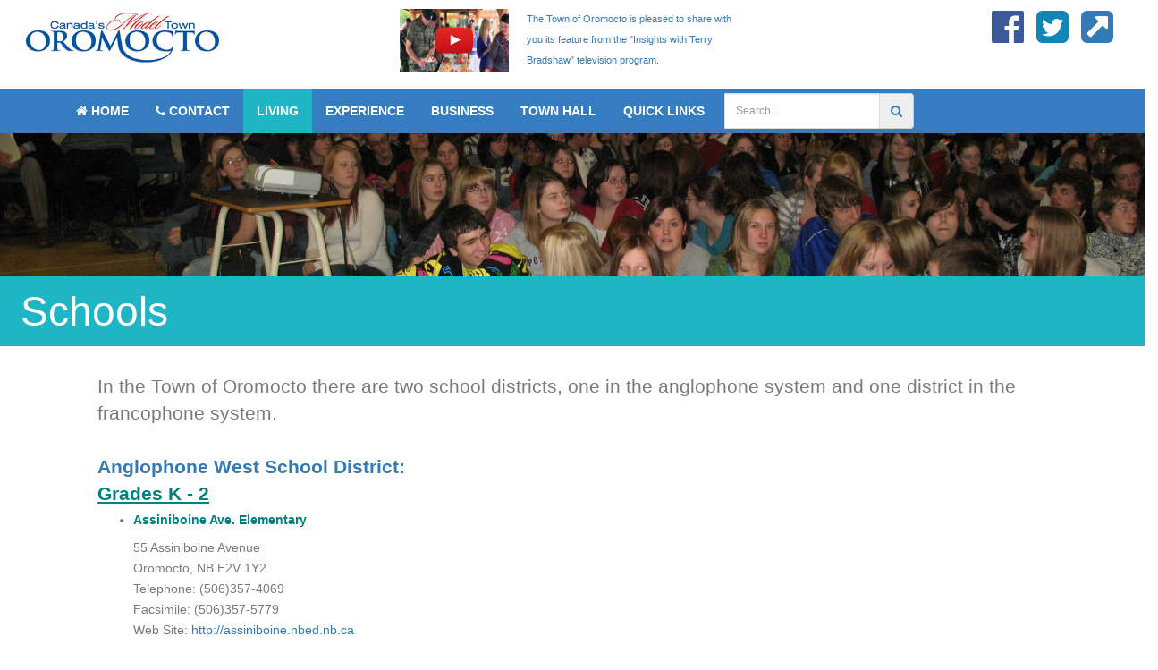

--- FILE ---
content_type: text/html; charset=UTF-8
request_url: https://www.oromocto.ca/schools
body_size: 10347
content:
<!DOCTYPE html>

<html>

<head>
    <meta charset="utf-8">
    <meta http-equiv="X-UA-Compatible" content="IE=edge">
    <meta name="viewport" content="width=device-width, initial-scale=1.0">
    <title>Oromocto</title>
    <meta name="description" content="HTML5 & CSS3">
    <meta name="keywords" content="HTML5, CSS3, Theme,bootstrap3,clean design">

    <!--bootstrap3 css-->
    <link href="/assets/bootstrap/css/bootstrap.min.css" rel="stylesheet">
    <!--ion icon fonts css-->
    <link href="/assets/icons/css/ionicons.css" rel="stylesheet">
    <!--custom css-->
    <link href="/assets/css/style.css" rel="stylesheet" type="text/css">
    <!--google  font family-->
    <link href='http://fonts.googleapis.com/css?family=Open+Sans:300italic,400italic,400,300,600,700,800'
          rel='stylesheet' type='text/css'>
    <link href='http://fonts.googleapis.com/css?family=Playfair+Display:400italic' rel='stylesheet' type='text/css'>
    <!--flex slider css-->
    <link href="/assets/css/flexslider.css" rel="stylesheet">
    <!--animated  css-->
    <link href="/assets/css/animate.css" rel="stylesheet">

    <link rel="stylesheet" href="https://maxcdn.bootstrapcdn.com/font-awesome/4.4.0/css/font-awesome.min.css">
    <link rel="stylesheet" href="/public-assets/css/yamm.css">
    <link rel="stylesheet" href="/public-assets/css/custom.css">

    <link href="/vendor/vcms5/public-assets/css/magnific-popup.css" rel="stylesheet" type="text/css">

    <!-- HTML5 Shim and Respond.js IE8 support of HTML5 elements and media queries -->
    <!--[if lt IE 9]>
    <script src="https://oss.maxcdn.com/libs/html5shiv/3.7.0/html5shiv.js"></script>
    <script src="https://oss.maxcdn.com/libs/respond.js/1.4.2/respond.min.js"></script>
    <![endif]-->

    <link rel="stylesheet" href="/vendor/vcms5/css/vcms.css">
<link rel="stylesheet" href="/vendor/vcms5/css/datepicker.css">
<link rel="stylesheet" href="/vendor/vcms5/fullcal/fullcalendar.min.css">
<link rel="stylesheet" href="/vendor/vcms5/css/pnotify.custom.min.css">
<link rel="stylesheet" href="/vendor/vcms5/css/custom.css">

    <style>
        #page-title h1 {
            color: white;
            margin-bottom: 0;
            padding-left: 0.5em;
        }

        #page-title {
            padding-top: 1em;

                            background: #1eb5c4;
            
            padding-bottom : 1em;
        }
    </style>

</head>

<body>

<div class="row white-bg top-bar">
    <div class="col-md-4 vcenter text-left">
        <a href="/"><img src="/public-assets/oromocto-logo.png" alt="logo" class="menu-logo"></a>
    </div>
    <div class="col-md-4">
        <p class="video-text"><a href="#!" onclick="showVideo()"><img src="/public-assets/img/youtube.png"
                                                                                            class='text-left'
                                                                                            style="max-height: 70px; padding-right: 20px; float: left;"
                                                                                            alt="video">
                The Town of Oromocto is pleased to share with you its feature from the
                "Insights with Terry Bradshaw" television program.

            </a>
        </p>
    </div>
    <div class="col-md-4 vcenter">
        <a target="_blank" href="https://www.facebook.com/TownofOromocto"><i class="fa fa-facebook-official fa-3x si si-fb"></i></a>
        <a target="_blank" href="https://twitter.com/TownofOromocto"><i class="fa fa-twitter-square fa-3x si si-twitter"></i></a>
        <a target="_blank" title="Employee Intranet" href="https://intranet.oromocto.ca/user/login"><i
                    class="fa fa-external-link-square si fa-3x"></i></a>

    </div>
</div>
<header class='header-main sticky-nav'>
    <!-- Static navbar -->

    <div class="navbar yamm navbar-default navbar-static-top sticky-nav sticky">
        <div class="container">
            <div class="navbar-header">
                <button type="button" data-toggle="collapse" data-target=".navbar-collapse" class="navbar-toggle">
                    <span class="icon-bar"></span>
                    <span class="icon-bar"></span>
                    <span class="icon-bar"></span>
                    <a href="#"></a>
                </button>
            </div>


            <div class="navbar-collapse collapse">

                <ul class="nav navbar-nav navbar-left">
                    <li><a class="white" href="/"><i class="fa fa-home"></i> HOME</a></li>
                    <li><a class="white" href="/contact-us"><i class="fa fa-phone"></i> CONTACT</a></li>

                                                    <li class="dropdown living" style="background: #1eb5c4"><a href="#" data-toggle="dropdown" class="dropdown-toggle white">LIVING</a>
                                                    <ul role="menu" class="dropdown-menu living-menu" style="min-width: 300px;">
                                <li>
                                    <div class="yamm-content">
                                        <div class="row">
                                            <div class="col-md-6">
                                                <ul class="list-unstyled">
                                                                                                            <li>
                                                                                                                            <li><a href="/welcome-home ">Welcome Home</a></li>
                                                                                                                    </li>
                                                                                                            <li>
                                                                                                                            <li><a href=" /animal-services">Animal Control</a></li>
                                                                                                                    </li>
                                                                                                            <li>
                                                                                                                            <li><a href="/attractions">Attractions</a></li>
                                                                                                                    </li>
                                                                                                            <li>
                                                                                                                            <li><a href="/town-beautification-and-insect-control">Biting Insect Control Program</a></li>
                                                                                                                    </li>
                                                                                                            <li>
                                                                                                                            <li><a href="/building-amp-renovating">Building and Renovating</a></li>
                                                                                                                    </li>
                                                                                                            <li>
                                                                                                                                                                                            <li><a href="/customer-service">Customer Service</a></li>
                                                                                                                    </li>
                                                                                                            <li>
                                                                                                                            <li><a href="/departments">Departments</a></li>
                                                                                                                    </li>
                                                                                                            <li>
                                                                                                                            <li><a href="/dial-2-1-1">Dial 2-1-1 Non-Emergency Services</a></li>
                                                                                                                    </li>
                                                                                                            <li>
                                                                                                                                                                                            <li><a href="/doctor-nurse-practitioner-healthcare-recruitment-for-primary-care-providers">Doctor, Nurse Practitioner Healthcare Recruitment for Primary Care Providers</a></li>
                                                                                                                    </li>
                                                                                                            <li>
                                                                                                                            <li><a href="/emergency-services ">Emergency Services</a></li>
                                                                                                                    </li>
                                                                                                            <li>
                                                                                                                            <li><a href="/how-do-i">Frequently Asked Questions</a></li>
                                                                                                                    </li>
                                                                                                            <li>
                                                                                                                                                                                            <li><a href="/fay-tidd-public-library">Fay Tidd Public Library</a></li>
                                                                                                                    </li>
                                                                                                            <li>
                                                                                                                            <li><a href="/recycling-and-garbage">Garbage & Recycling</a></li>
                                                                                                                    </li>
                                                                                                            <li>
                                                                                                                            <li><a href="/getting-to-know-your-community"> Getting To Know Your Community</a></li>
                                                                                                                    </li>
                                                                                                            <li>
                                                                                                                            <li><a href="/oromocto-public-hospital">Oromocto Public Hospital</a></li>
                                                                                                                    </li>
                                                                                                            <li>
                                                                                                                            <li><a href="/pesticide-application-notification-registry-for-nb">Pesticide Application Registry</a></li>
                                                                                                                    </li>
                                                                                                            <li>
                                                                                                                            <li><a href="http://www.oromoctopioneergardens.ca/">Pioneer Gardens Cemetery</a></li>
                                                                                                                    </li>
                                                                                                            <li>
                                                                                                                            <li><a href="/places-of-worship ">Places of Worship</a></li>
                                                                                                                    </li>
                                                                                                            <li>
                                                                                                                            <li><a href="/property-taxation ">Property Taxation</a></li>
                                                                                                                    </li>
                                                                                                            <li>
                                                                                                                            <li><a href="/redemption-centres">Redemption Centres</a></li>
                                                                                                                    </li>
                                                                                                            <li>
                                                                                                                            <li><a href=" /residential-building-lots">Residential Building Lots</a></li>
                                                                                                                    </li>
                                                                                                            <li>
                                                                                                                            <li><a href="/schools">Schools</a></li>
                                                                                                                    </li>
                                                                                                            <li>
                                                                                                                            <li><a href="/utility-bills">Water & Sewer Bills</a></li>
                                                                                                                    </li>
                                                                                                            <li>
                                                                                                                                                                                            <li><a href="/volunteer-opportunities">Volunteer Opportunities</a></li>
                                                                                                                    </li>
                                                                                                            <li>
                                                                                                                            <li><a href="Utility Bills"></a></li>
                                                                                                                    </li>
                                                                                                    </ul>
                                            </div>
                                            <div class="col-md-6">
                                                <img src="/public-assets/img/expander/familymarina.jpg" style="float: right; max-width: 200px;">
                                            </div>
                                        </div>
                                    </div>
                                </li>
                            </ul>

                            <!-- Experience list -->
                                                    <li class="dropdown experience"><a href="#" data-toggle="dropdown"
                                                                                           class="dropdown-toggle white">EXPERIENCE</a>
                        
                            <ul role="menu" class="dropdown-menu experience-menu" style="min-width: 300px;">
                                <li>
                                    <div class="yamm-content">
                                        <div class="row">
                                            <div class="col-md-6">
                                                <ul class="list-unstyled">
                                                                                                            <li>
                                                                                                                            <li><a href=" /top-12-reasons-to-live-in-oromocto">Top 12 Reasons to Live in Oromocto</a></li>
                                                                                                                    </li>
                                                                                                            <li>
                                                                                                                            <li><a href="/accommodations">Accommodations</a></li>
                                                                                                                    </li>
                                                                                                            <li>
                                                                                                                            <li><a href="/arts-amp-culture ">Arts & Culture</a></li>
                                                                                                                    </li>
                                                                                                            <li>
                                                                                                                            <li><a href="/attractions">Attractions</a></li>
                                                                                                                    </li>
                                                                                                            <li>
                                                                                                                            <li><a href="/explore-our-routes">Explore our Routes</a></li>
                                                                                                                    </li>
                                                                                                            <li>
                                                                                                                            <li><a href="/facility-rentals">Facility Rentals</a></li>
                                                                                                                    </li>
                                                                                                            <li>
                                                                                                                            <li><a href="/fitness-and-health">Fitness & Health</a></li>
                                                                                                                    </li>
                                                                                                            <li>
                                                                                                                            <li><a href="/welcome-to-the-gateway-wetlands-project">Gateway Wetlands</a></li>
                                                                                                                    </li>
                                                                                                            <li>
                                                                                                                            <li><a href=" /historic-riverfront">Historic Riverfront</a></li>
                                                                                                                    </li>
                                                                                                            <li>
                                                                                                                            <li><a href="/oromocto-marina-amp-boat-club">Oromocto Marina & Boat Club</a></li>
                                                                                                                    </li>
                                                                                                            <li>
                                                                                                                                                                                            <li><a href="/recreation-and-tourism-department">Recreation & Tourism Department</a></li>
                                                                                                                    </li>
                                                                                                            <li>
                                                                                                                            <li><a href="/visitor-information-centre">Visitor Information Centre</a></li>
                                                                                                                    </li>
                                                                                                            <li>
                                                                                                                            <li><a href="Discover our Routes"></a></li>
                                                                                                                    </li>
                                                                                                            <li>
                                                                                                                            <li><a href="Arts & Culture"></a></li>
                                                                                                                    </li>
                                                                                                    </ul>
                                            </div>
                                            <div class="col-md-6">
                                                <img src="/public-assets/img/expander/008.jpg" style="float: right; max-width: 200px;">
                                            </div>
                                        </div>
                                    </div>
                                </li>
                            </ul>
                        </li>

                        <!-- Business list -->
                                                    <li class="dropdown business"><a href="#" data-toggle="dropdown" class="dropdown-toggle white">BUSINESS</a>
                                                    <ul role="menu" class="dropdown-menu business-menu" style="min-width: 500px;">
                                <li>
                                    <div class="yamm-content">
                                        <div class="row">
                                            <div class="col-md-8">
                                                <ul class="list-unstyled">
                                                                                                            <li>
                                                                                                                                                                                            <li><a href="/advantage-oromocto">Advantage Oromocto</a></li>
                                                                                                                    </li>
                                                                                                            <li>
                                                                                                                                                                                            <li><a href="/annual-report">Annual Report</a></li>
                                                                                                                    </li>
                                                                                                            <li>
                                                                                                                                                                                            <li><a href="/business-and-industrial-districts-available-landnbsp">Business and Industrial Districts / Available Land</a></li>
                                                                                                                    </li>
                                                                                                            <li>
                                                                                                                                                                                            <li><a href="/building-permits">Building Permits & Licences</a></li>
                                                                                                                    </li>
                                                                                                            <li>
                                                                                                                                                                                            <li><a href="/business-development-organizations">Business Development Organizations</a></li>
                                                                                                                    </li>
                                                                                                            <li>
                                                                                                                                                                                            <li><a href="/capital-projects-and-tenders">Capital Projects and Tender Documents</a></li>
                                                                                                                    </li>
                                                                                                            <li>
                                                                                                                            <li><a href="/community-profile">Community Profile</a></li>
                                                                                                                    </li>
                                                                                                            <li>
                                                                                                                            <li><a href="http://www.oromoctochamber.com">Oromocto & Area Chamber of Commerce</a></li>
                                                                                                                    </li>
                                                                                                            <li>
                                                                                                                                                                                            <li><a href="/planning-and-compliance-office">Planning & Compliance</a></li>
                                                                                                                    </li>
                                                                                                            <li>
                                                                                                                            <li><a href="/property-taxation ">Property Taxation</a></li>
                                                                                                                    </li>
                                                                                                            <li>
                                                                                                                            <li><a href=" /residential-building-lots">Residential Building Lots</a></li>
                                                                                                                    </li>
                                                                                                            <li>
                                                                                                                            <li><a href=""></a></li>
                                                                                                                    </li>
                                                                                                    </ul>
                                            </div>
                                            <div class="col-md-4">
                                                <img src="/public-assets/img/expander/business.jpg" style="float: right; max-width: 200px;">
                                            </div>
                                        </div>
                                    </div>
                                </li>
                            </ul>
                        </li>

                        <!-- Inside list -->
                                                    <li class="dropdown inside"><a href="#" data-toggle="dropdown" class="dropdown-toggle white">TOWN HALL</a>
                                                    <ul role="menu" class="dropdown-menu inside-menu"
                                style="min-width: 500px;">
                                <li>
                                    <div class="yamm-content">
                                        <div class="row">
                                            <div class="col-md-8">
                                                <ul class="list-unstyled">
                                                                                                            <li>
                                                                                                                                                                                            <li><a href="/access-to-information">Access to Information</a></li>
                                                                                                                    </li>
                                                                                                            <li>
                                                                                                                                                                                            <li><a href="/advisory-committees">Advisory Committees</a></li>
                                                                                                                    </li>
                                                                                                            <li>
                                                                                                                            <li><a href="/annual-report ">Annual Report</a></li>
                                                                                                                    </li>
                                                                                                            <li>
                                                                                                                            <li><a href="/by-laws">By-Laws</a></li>
                                                                                                                    </li>
                                                                                                            <li>
                                                                                                                                                                                            <li><a href="/career-opportunities">Career Opportunities</a></li>
                                                                                                                    </li>
                                                                                                            <li>
                                                                                                                            <li><a href="/council-records">Council Records</a></li>
                                                                                                                    </li>
                                                                                                            <li>
                                                                                                                                                                                            <li><a href="/grants-amp-awards">Grants & Awards</a></li>
                                                                                                                    </li>
                                                                                                            <li>
                                                                                                                                                                                            <li><a href="/departments">Departments</a></li>
                                                                                                                    </li>
                                                                                                            <li>
                                                                                                                            <li><a href="/emergency-services">Emergency Services</a></li>
                                                                                                                    </li>
                                                                                                            <li>
                                                                                                                            <li><a href="/interesting-facts">Interesting Facts</a></li>
                                                                                                                    </li>
                                                                                                            <li>
                                                                                                                            <li><a href=" /local-governance-reform">Local Governance Reform</a></li>
                                                                                                                    </li>
                                                                                                            <li>
                                                                                                                                                                                            <li><a href="/mayors-office">Mayor’s Office</a></li>
                                                                                                                    </li>
                                                                                                            <li>
                                                                                                                                                                                            <li><a href="/budgetsnbsp">Municipal Budget</a></li>
                                                                                                                    </li>
                                                                                                            <li>
                                                                                                                            <li><a href="/town-council">Town Council</a></li>
                                                                                                                    </li>
                                                                                                            <li>
                                                                                                                                                                                            <li><a href="/town-maps-amp-ward-boundaries">Town Maps</a></li>
                                                                                                                    </li>
                                                                                                            <li>
                                                                                                                            <li><a href="/voyent-alert">Voyent Alert</a></li>
                                                                                                                    </li>
                                                                                                    </ul>
                                            </div>
                                            <div class="col-md-4">
                                                <img src="/public-assets/img/expander/inside.jpg" style="float: right; max-width: 200px;">
                                            </div>
                                        </div>
                                    </div>
                                </li>
                            </ul>
                        </li>



                        <li class="dropdown yamm-fw quick"><a href="#" data-toggle="dropdown"
                                                              class="dropdown-toggle white">QUICK LINKS</a>
                            <ul class="dropdown-menu quick-menu">
                                <li>
                                    <!-- Content container to add padding -->
                                    <div class="yamm-content">
                                        <div class="row">
                                            <ul class="col-sm-2 list-unstyled">
                                                                                                                                                            <li><a href="">A</a></li>
                                                                                                                                                                                                                <li><a href="/access-to-information">Access to Information</a></li>
                                                                                                                                                                                                                <li><a href="/accommodations">Accommodations</a></li>
                                                                                                                                                                                                                <li><a href="/advantage-oromocto">Advantage Oromocto</a></li>
                                                                                                                                                                                                                <li><a href="/animal-services ">Animal Control</a></li>
                                                                                                                                                                                                                <li><a href="/annual-report ">Annual Report  </a></li>
                                                                                                                                                                                                                <li><a href="/arenas-amp-outdoor-rinks">Arenas & Rinks</a></li>
                                                                                                                                                                                                                <li><a href="/attractions">Attractions</a></li>
                                                                                                                                                                                                                <li><a href="">B</a></li>
                                                                                                                                                                                                                <li><a href="/town-beautification-and-insect-control">Biting Insect Control Program</a></li>
                                                                                                                                                                                                                <li><a href="/budgetsnbsp">Budgets</a></li>
                                                                                                                                                                                                                <li><a href="/building-amp-renovating">Building & Renovating</a></li>
                                                                                                                                                                                                                <li><a href="/by-laws">By-Laws</a></li>
                                                                                                    
                                            </ul>
                                            <ul class="col-sm-2 list-unstyled">
                                                                                                                                                            <li><a href="">C</a></li>
                                                                                                                                                                                                                <li><a href="/calendar">Calendar of Events</a></li>
                                                                                                                                                                                                                <li><a href="/career-opportunities">Career Opportunities</a></li>
                                                                                                                                                                                                                <li><a href="https://www.oromocto.ca/climate-action-conference-2023">Climate Action Conference 2023</a></li>
                                                                                                                                                                                                                <li><a href="/voyent-alert">Community Notifications/Alerts</a></li>
                                                                                                                                                                                                                <li><a href="https://www.oromocto.ca/community-profile">Community Profile</a></li>
                                                                                                                                                                                                                <li><a href="/council-records">Council Records</a></li>
                                                                                                                                                                                                                <li><a href="/customer-service">Customer Service</a></li>
                                                                                                                                                                                                                <li><a href="">D</a></li>
                                                                                                                                                                                                                <li><a href="/departments">Departments</a></li>
                                                                                                                                                                                                                <li><a href="/business-development-organizations">Development Organizations</a></li>
                                                                                                                                                                                                                <li><a href="/dial-2-1-1">Dial 2-1-1 Non-Emergency Services</a></li>
                                                                                                                                                                                                                <li><a href="/dining-amp-shopping">Dining & Shopping</a></li>
                                                                                                                                                                                                                                                                        <li><a href="/doctor-nurse-practitioner-healthcare-recruitment-for-primary-care-providers">Doctor, Nurse Practitioner Healthcare Recruitment for Primary Care Providers</a></li>
                                                                                                                                                                                                                <li><a href="">E</a></li>
                                                                                                                                                                                                                <li><a href="https://oromocto.ca/business-development-organizations">Economic Development Strategy</a></li>
                                                                                                                                                                                                                <li><a href="/emerald-ash-borer">Emerald Ash Borer</a></li>
                                                                                                                                                                                                                <li><a href="/emergency-alert-system">Emergency Alerts</a></li>
                                                                                                                                                                                                                <li><a href="/emergency-management">Emergency Management</a></li>
                                                                                                                                                                                                                <li><a href="/engineering-amp-public-works-department">Engineering & Public Works</a></li>
                                                                                                                                                </ul>
                                            <ul class="col-sm-2 list-unstyled">
                                                                                                                                                            <li><a href="">F</a></li>
                                                                                                                                                                                                                <li><a href="/facility-rentals">Facility Rentals</a></li>
                                                                                                                                                                                                                                                                        <li><a href="/fay-tidd-public-library">Fay Tidd Public Library</a></li>
                                                                                                                                                                                                                <li><a href=" /oromocto-fire-department">Fire Dept</a></li>
                                                                                                                                                                                                                <li><a href="/how-do-i">Frequently Asked Questions</a></li>
                                                                                                                                                                                                                <li><a href="">G</a></li>
                                                                                                                                                                                                                <li><a href="/recycling-and-garbage">Garbage</a></li>
                                                                                                                                                                                                                <li><a href="/welcome-to-the-gateway-wetlands-project">Gateway Wetlands</a></li>
                                                                                                                                                                                                                <li><a href="/getting-to-know-your-community">Getting to Know Your Community</a></li>
                                                                                                                                                                                                                <li><a href="/grants-amp-awards">Grants & Awards</a></li>
                                                                                                                                                                                                                <li><a href="">I</a></li>
                                                                                                                                                                                                                <li><a href="/interesting-facts">Interesting Facts</a></li>
                                                                                                                                                                                                                <li><a href="">M</a></li>
                                                                                                                                                                                                                <li><a href="/mayors-office">Mayor's Office</a></li>
                                                                                                                                                                                                                <li><a href="/oromocto-marina-amp-boat-club">Marina</a></li>
                                                                                                                                                                                                                <li><a href="https://www.oromocto.ca/council-meeting-minutes">Minutes</a></li>
                                                                                                                                                                                                                <li><a href="https://www.oromocto.ca/by-laws">Municipal Plan By-Law</a></li>
                                                                                                                                                                                                                <li><a href="">H</a></li>
                                                                                                    
                                            </ul>
                                            <ul class="col-sm-2 list-unstyled">
                                                                                                                                                            <li><a href="">O</a></li>
                                                                                                                                                                                                                <li><a href="http://www.oromoctopioneergardens.ca/">Oromocto Pioneer Gardens Cemetery</a></li>
                                                                                                                                                                                                                <li><a href="">P</a></li>
                                                                                                                                                                                                                <li><a href="https://www.oromocto.ca/utility-bills">Payments</a></li>
                                                                                                                                                                                                                <li><a href="/building-permits">Permits</a></li>
                                                                                                                                                                                                                <li><a href="/pioneer-days">Pioneer Days</a></li>
                                                                                                                                                                                                                <li><a href="https://app.univerusrec.com/oromoctopub/index.asp">Program Registration</a></li>
                                                                                                                                                                                                                <li><a href="/planning-and-compliance-office">Planning & Compliance</a></li>
                                                                                                                                                                                                                <li><a href="/property-taxation">Property Taxation</a></li>
                                                                                                                                                                                                                <li><a href="">R</a></li>
                                                                                                                                                                                                                <li><a href="/recycling-and-garbage">Recycling</a></li>
                                                                                                                                                                                                                <li><a href="/recreation-and-tourism-department">Recreation & Tourism</a></li>
                                                                                                                                                                                                                <li><a href="/redemption-centres">Redemption Centres</a></li>
                                                                                                    
                                            </ul>

                                            <ul class="col-sm-2 list-unstyled">
                                                                                                                                                            <li><a href="">S</a></li>
                                                                                                                                                                                                                <li><a href="/schools">Schools</a></li>
                                                                                                                                                                                                                <li><a href="/service-organizations">Service Organizations</a></li>
                                                                                                                                                                                                                <li><a href="/strategic-planning-amp-reports ">Strategic Planning</a></li>
                                                                                                                                                                                                                <li><a href="">T</a></li>
                                                                                                                                                                                                                <li><a href="/town-council">Town Council</a></li>
                                                                                                                                                                                                                <li><a href=" /town-maps-amp-ward-boundaries">Town Maps</a></li>
                                                                                                                                                                                                                <li><a href="">U</a></li>
                                                                                                                                                                                                                <li><a href="/utility-bills">Utility Bills</a></li>
                                                                                                                                                                                                                <li><a href="">V</a></li>
                                                                                                                                                                                                                <li><a href="/council-meeting-minutes">Video Recordings</a></li>
                                                                                                                                                                                                                <li><a href="/visitor-information-centre">Visitor Information </a></li>
                                                                                                                                                                                                                <li><a href="/volunteer-opportunities">Volunteer Opportunities</a></li>
                                                                                                                                                                                                                <li><a href="/voyent-alert">Voyent Alert</a></li>
                                                                                                    
                                            </ul>

                                            <ul class="col-sm-2 list-unstyled">

                                                                                                                                                            <li><a href="">W</a></li>
                                                                                                                                                                                                                <li><a href="/utility-bills">Water & Sewer Bills</a></li>
                                                                                                                                                                                                                                                                        <li><a href="/water-and-sewer">Water & Sewer Services</a></li>
                                                                                                                                                                                                                <li><a href="/welcome-home">Welcome Home</a></li>
                                                                                                                                                                                                                <li><a href="https://www.oromocto.ca/roads-and-grounds#!">Winter Maintenance</a></li>
                                                                                                                                                                                                                <li><a href="">Y</a></li>
                                                                                                                                                                                                                <li><a href="/youth-organizations">Youth Organizations</a></li>
                                                                                                    
                                            </ul>

                                        </div>
                                    </div>
                                </li>
                            </ul>
                        </li>

                        <li>

                            <form method="POST" action="https://www.oromocto.ca/search" accept-charset="UTF-8" class="form-inline pull-right" id="sform" style="padding-left: 0.5em; padding-top: 5px;"><input name="_token" type="hidden" value="45tZL5LZFKggjvYfyTm9Y341eY1yQ8NWl4L0jbOO">
                                <div class="form-group">
                                    <div class="input-group">
                                        <input type="text" class="form-control" name="q" placeholder="Search...">
                                        <div class="input-group-addon">
                                            <a href="#!" onclick="$('#sform').submit()">
                                                <i class="fa fa-search"></i></a>
                                        </div>
                                    </div>
                                </div>
                                </form>

                        </li>

                        
                    </ul>

            </div>
            <!-- pull right -->
        </div>
    </div>

</header>

<div class="row">
    <div class="col-md-12">
        <img src="/page_images/olympic-torch-relay-launch-019.jpg" alt="">
    </div>
</div>

<div class="row">
    <div id="page-title" class="col-md-12 vertical-align">
        <h1>Schools</h1>
    </div>
</div>
<div class="space-10"></div>
                
<div class="row">
    <div class="col-md-1"></div>
    <div class="col-md-10">
        <div class="space-20"></div>
        <h4>In the Town of Oromocto there are two school districts, one in the&nbsp;anglophone system and one district in the francophone system.&nbsp;<br /><br /><a href="http://web1.nbed.nb.ca/sites/asd-w/Pages/default.aspx"><strong>Anglophone West School District:</strong></a><br /><span style="color:#008080;"><u><strong>Grades K - 2</strong></u></span></h4><ul><li><span style="color:#008080;"><strong>Assiniboine Ave. Elementary</strong></span></li></ul><p style="margin-left: 40px;">55 Assiniboine Avenue<br />Oromocto, NB E2V 1Y2<br />Telephone: (506)357-4069<br />Facsimile: (506)357-5779<br />Web Site: <a href="http://assiniboine.nbed.nb.ca/">http://assiniboine.nbed.nb.ca</a></p><ul><li><strong><span style="color:#008080;">Gesner Street Elementary</span></strong></li></ul><p style="margin-left: 40px;">10 Gesner Street<br />Oromocto, NB E2V 1S8<br />Telephone: (506)357-4065<br />Facsimile: (506)357-5779<br />Web Site: <a href="http://ge.nbed.nb.ca/">http://ge.nbed.nb.ca</a></p><h4><u><span style="color:#008080;"><strong>Grades 3 - 5</strong></span></u></h4><ul><li><strong><span style="color:#008080;">Hubbard Avenue Elementary &nbsp;</span></strong></li></ul><p style="margin-left: 40px;">95 Drummond Drive<br />Oromocto, NB E2V 2A6<br />Telephone: (506)357-4199<br />Facsimile: (506)357-4041<br />Web Site: <a href="http://hubbard.nbed.nb.ca/">http://hubbard.nbed.nb.ca</a></p><ul><li><strong><span style="color:#008080;">Summerhill Street Elementary &nbsp;</span></strong></li></ul><p style="margin-left: 40px;">20 Summerhill Street<br />Oromocto, NB E2V 1V1<br />Telephone: (506)357-4098<br />Facsimile: (506)357-6598<br />Web Site: <a href="http://summerhill.nbed.nb.ca/">http://summerhill.nbed.nb.ca</a></p><h4><span style="color:#008080;"><u><strong>Grades 6 - 8</strong></u></span></h4><ul><li><strong><span style="color:#008080;">Harold Peterson Middle School</span></strong></li></ul><p style="margin-left: 40px;">90 St. Lawrence Avenue<br />Oromocto, NB E2V 1T2<br />Telephone: (506)357-4070<br />Facsimile: (506)357-3604<br />Web Site: <a href="http://haroldpeterson.nbed.nb.ca/">http://haroldpeterson.nbed.nb.ca</a></p><ul><li><span style="color:#008080;"><strong>Ridgeview Middle School Grades 6 - 8</strong></span></li></ul><p style="margin-left: 40px;">102 Waasis Road<br />Oromocto, NB E2V 1G6<br />Telephone: (506)357-4097<br />Facsimile: (506)357-4023<br />Web Site: <a href="http://ridgeview.nbed.nb.ca/">http://ridgeview.nbed.nb.ca/</a></p><h4><strong><u><span style="color:#008080;">High School</span></u></strong></h4><ul><li><strong><span style="color:#008080;">Oromocto High School Grades 9 - 12</span></strong></li></ul><p style="margin-left: 40px;">25 MacKenzie Avenue<br />Oromocto, NB E2V 1K4<br />Telephone: (506)357-4015<br />Facsimile: (506)357-4018<br />Web Site: <a href="http://ohs.nbed.nb.ca/">http://ohs.nbed.nb.ca</a></p><h4><br /><strong><a href="http://francophonesud.nbed.nb.ca/">District scolaire francophone Sud</a>:</strong></h4><h4><u><span style="color:#008080;"><strong>Grades K - 8</strong></span></u></h4><ul><li><a href="javascript:__doPostBack('ctl00$ContentPlaceHolder1$Repeater1$ctl15$linkbutton1','')" id="ctl00_ContentPlaceHolder1_Repeater1_ctl15_linkbutton1"><span style="color:#008080;"><strong>&nbsp;&Eacute;cole</strong></span>&nbsp;</a><strong><span style="color:#008080;">Arc-en-Ciel</span></strong></li></ul><p style="margin-left: 40px;">30 Beaufort Street,<br />Oromocto, New Brunswick<br />E2V 0M6<br />T&eacute;l&eacute;phone: (506)357-4080<br />T&eacute;l&eacute;copieur: (506)357-4081<br />Site web: <a href="http://arc-en-ciel.nbed.nb.ca/">http://arc-en-ciel.nbed.nb.ca/</a></p><h4><u><strong><span style="color:#008080;">Grades 6 - 12</span></strong></u></h4><ul><li>&nbsp;<strong><a href="javascript:__doPostBack('ctl00$ContentPlaceHolder1$Repeater1$ctl15$linkbutton1','')" id="ctl00_ContentPlaceHolder1_Repeater1_ctl15_linkbutton1"><span style="color:#008080;">&nbsp;&Eacute;cole&nbsp;Saint-Anne&nbsp;</span></a></strong></li></ul><p style="margin-left: 40px;">715, rue Priestman&nbsp;<br />Fredericton, New Brunswick<br />E3B 5W7&nbsp;<br />T&eacute;l&eacute;phone: (506)444-3991<br />T&eacute;l&eacute;copieur: (506)444-5314<br />Site web:&nbsp;<a href="http://esa.nbed.nb.ca/" target="_new">http://esa.nbed.nb.ca</a><br /><br />&nbsp;</p>
            </div>
    <div class="col-md-1"></div>
</div>

<div class="row whats-new">
    <div class="col-md-1"></div>
    <div class="col-md-2 whats-new text-align: right">
        <img src="/public-assets/img/whats-happening-in-oromocto.jpg"
             style="vertical-align: middle; max-width: 300px; float: right; padding: 10px;" alt="">
    </div>
    <div class="col-md-8">
        <div class="space-10"></div>
        <span class="whats-new-subtitle">June 18 2026</span>
        <a href="/event/823">
            <h2 class="whats-new-title">
                Regular Session
            </h2>
        </a>
        <p style="margin-top: 15px;">
            <a href="#!" onclick="submitEvent()" class="btn btn-default">+Submit an Event</a>
            <a href="/calendar" class="btn btn-default">&gt;View Event Calendar</a>

        </p>
    </div>
    <div class="col-md-1"></div>
</div>
<div class="row" style="background: #def1f7">
    <div class="col-md-6 event-calendar">
        <div class="row date-row">
            <div class="col-md-1 text-center date-label">
            </div>
            <div class="col-md-11">
                <h2 class="event-calendar-title">Latest News<br>
                    <a href="/latest-news" class="btn btn-default">&gt;View All News</a></h2>
            </div>
        </div>

        <div style="padding: 15px">
                            <div class="row date-row" style="margin-bottom: 2em;">
                    <div class="col-md-1 text-center date-label">
                    </div>
                    <div class="col-md-11">
                        <span class="date-label">December 26</span><br>
                        <span class="date-title"><a href="/news/annual-christmas-tree-drop-off-program-2025-2026">Annual Christmas Tree Drop-Off Program (2025-2026)</a></span>
                    </div>
                </div>

                            <div class="row date-row" style="margin-bottom: 2em;">
                    <div class="col-md-1 text-center date-label">
                    </div>
                    <div class="col-md-11">
                        <span class="date-label">December 23</span><br>
                        <span class="date-title"><a href="/news/holiday-closure">Holiday Closure</a></span>
                    </div>
                </div>

                            <div class="row date-row" style="margin-bottom: 2em;">
                    <div class="col-md-1 text-center date-label">
                    </div>
                    <div class="col-md-11">
                        <span class="date-label">December 22</span><br>
                        <span class="date-title"><a href="/news/garbage-collection-25-december-1-january">Garbage Collection - 25 December & 1 January</a></span>
                    </div>
                </div>

                    </div>

    </div>

    <div class="col-md-6">

        <div class="row">
            <div class="col-md-12">
                <img class="img img-responsive" src="/assets/img/stay-connected.webp" alt=""></a>
            </div>
        </div>


    </div>
</div>
<div id="footer">
    <div class="container">

        <div class="row">
            <div class="col-md-6 margin-btm-20">
                <div class="footer-col">
                    <p><i class="ion-home"></i> 4 Doyle Drive, Oromocto NB E2V 2V3</p>

                    <p><i class="fa fa-phone"></i> (506) 357-4400</p>

                    <p><i class="ion-email"></i> <a href="mailto:gengov@oromocto.ca">gengov@oromocto.ca</a></p>
                </div>
                <div class="space-10"></div>
                <div class="footer-col">
                    <h3>Follow us</h3>

                    <div class="row">
                        <div class="col-md-6">
                            <ul class=" list-unstyled">

                                <li><a target=_blank href="https://twitter.com/TownofOromocto"><i class="fa fa-twitter-square si si-fb white" style="margin-bottom: 10px;"></i>
                                        @TownOfOromocto</a>

                                </li>
                                <li><a target=_blank href="https://twitter.com/Recoromocto"><i class="fa fa-twitter-square si si-fb white" style="margin-bottom: 10px;"></i>
                                        @recreationoromocto</a>
                                </li>
                                <li><a target=_blank href="https://twitter.com/OromoctoFD"><i class="fa fa-twitter-square si si-fb white" style="margin-bottom: 10px;"></i>
                                        @oromoctoFD</a>
                                </li>

                                </li>
                            </ul>
                        </div>
                        <div class="col-md-6">
                            <ul class="list-unstyled">
                                <li><a target=_blank href="https://www.facebook.com/TownofOromocto"><i class="fa fa-facebook-official si si-fb white" style="margin-bottom: 10px;"></i>
                                        Town of Oromocto</a>
                                </li>
                                <li><a target=_blank href="https://www.facebook.com/RecreationOromocto"><i class="fa fa-facebook-official si si-fb white" style="margin-bottom: 10px;"></i>
                                        Recreation Oromocto</a>
                                </li>
                                <li><a target=_blank href="https://www.facebook.com/oromocto.fd"><i class="fa fa-facebook-official si si-fb white" style="margin-bottom: 10px;"></i>
                                        Oromocto Fire Department</a>
                                </li>
                            </ul>
                        </div>
                    </div>
                </div>
                <!--footer social col-->
            </div>
            <!--col-4 end-->
            <div class="col-md-3 margin-btm-20">
                <iframe src="https://www.google.com/maps/embed?pb=!1m18!1m12!1m3!1d2779.479450076819!2d-66.50881104897154!3d45.84170297900462!2m3!1f0!2f0!3f0!3m2!1i1024!2i768!4f13.1!3m3!1m2!1s0x4ca69c23c525ac0b%3A0xa792c306da7fed80!2s4+Doyle+Dr%2C+Oromocto%2C+NB+E2V+2V3!5e0!3m2!1sen!2sca!4v1444410400628"
                        width="100%" height="250" frameborder="0" style="border:0" class="hidden-xs"allowfullscreen></iframe>
            </div>
            <div class="col-md-3">
                <div class="footer-col">

                    <button onclick="feedback()" class="btn btn-lg btn-white" style="width: 100%; font-size: 1em;">
                        + Feedback
                    </button>

                    <div class="space-40"></div>
                    <div id="m-booked-weather-bl250-98421" class="hidden-xs"><a href="//www.booked.net/weather/oromocto-6133"
                                                              class="booked-wzs-250-175"
                                                              style="background-color:#137AE9;">
                            <div class="booked-wzs-250-175-data wrz-18">
                                <div class="booked-wzs-250-175-right">
                                    <div class="booked-wzs-day-deck">
                                        <div class="booked-wzs-day-val">
                                            <div class="booked-wzs-day-number"><span class="plus">+</span>12</div>
                                            <div class="booked-wzs-day-dergee">
                                                <div class="booked-wzs-day-dergee-val">&deg;</div>
                                                <div class="booked-wzs-day-dergee-name">C</div>
                                            </div>
                                        </div>
                                        <div class="booked-wzs-day">
                                            <div class="booked-wzs-day-d">H: <span class="plus">+</span>16&deg;</div>
                                            <div class="booked-wzs-day-n">L: <span class="plus">+</span>10&deg;</div>
                                        </div>
                                    </div>
                                    <div class="booked-wzs-250-175-city">Oromocto</div>
                                    <div class="booked-wzs-250-175-date">Tuesday, 20 October</div>
                                    <div class="booked-wzs-left"><span
                                                class="booked-wzs-bottom-l">See 7-Day Forecast</span></div>
                                </div>
                            </div>
                            <table cellpadding="0" cellspacing="0" class="booked-wzs-table-250">
                                <tr>
                                    <td>Wed</td>
                                    <td>Thu</td>
                                    <td>Fri</td>
                                    <td>Sat</td>
                                    <td>Sun</td>
                                    <td>Mon</td>
                                </tr>
                                <tr>
                                    <td class="week-day-ico">
                                        <div class="wrz-sml wrzs-01"></div>
                                    </td>
                                    <td class="week-day-ico">
                                        <div class="wrz-sml wrzs-18"></div>
                                    </td>
                                    <td class="week-day-ico">
                                        <div class="wrz-sml wrzs-06"></div>
                                    </td>
                                    <td class="week-day-ico">
                                        <div class="wrz-sml wrzs-01"></div>
                                    </td>
                                    <td class="week-day-ico">
                                        <div class="wrz-sml wrzs-18"></div>
                                    </td>
                                    <td class="week-day-ico">
                                        <div class="wrz-sml wrzs-18"></div>
                                    </td>
                                </tr>
                                <tr>
                                    <td class="week-day-val"><span class="plus">+</span>9&deg;</td>
                                    <td class="week-day-val"><span class="plus">+</span>12&deg;</td>
                                    <td class="week-day-val"><span class="plus">+</span>8&deg;</td>
                                    <td class="week-day-val"><span class="plus">+</span>9&deg;</td>
                                    <td class="week-day-val"><span class="plus">+</span>12&deg;</td>
                                    <td class="week-day-val"><span class="plus">+</span>11&deg;</td>
                                </tr>
                                <tr>
                                    <td class="week-day-val">0&deg;</td>
                                    <td class="week-day-val">-1&deg;</td>
                                    <td class="week-day-val"><span class="plus">+</span>4&deg;</td>
                                    <td class="week-day-val"><span class="plus">+</span>1&deg;</td>
                                    <td class="week-day-val"><span class="plus">+</span>5&deg;</td>
                                    <td class="week-day-val"><span class="plus">+</span>3&deg;</td>
                                </tr>
                            </table>
                        </a></div>
                    <script type="text/javascript"> var css_file = document.createElement("link");
                        css_file.setAttribute("rel", "stylesheet");
                        css_file.setAttribute("type", "text/css");
                        css_file.setAttribute("href", '//s.bookcdn.com/css/w/booked-wzs-widget-275.css?v=0.0.1');
                        document.getElementsByTagName("head")[0].appendChild(css_file);
                        function setWidgetData(data) {
                            if (typeof(data) != 'undefined' && data.results.length > 0) {
                                for (var i = 0; i < data.results.length; ++i) {
                                    var objMainBlock = document.getElementById('m-booked-weather-bl250-98421');
                                    if (objMainBlock !== null) {
                                        var copyBlock = document.getElementById('m-bookew-weather-copy-' + data.results[i].widget_type);
                                        objMainBlock.innerHTML = data.results[i].html_code;
                                        if (copyBlock !== null) objMainBlock.appendChild(copyBlock);
                                    }
                                }
                            } else {
                                alert('data=undefined||data.results is empty');
                            }
                        } </script>
                    <script type="text/javascript" charset="UTF-8"
                            src="http://widgets.booked.net/weather/info?action=get_weather_info&ver=4&cityID=6133&type=3&scode=124&ltid=3458&domid=w209&cmetric=1&wlangID=1&color=137AE9&wwidth=250&header_color=ffffff&text_color=333333&link_color=08488D&border_form=1&footer_color=ffffff&footer_text_color=333333&transparent=0"></script>
                    <!-- weather widget end -->
                </div>
            </div>

        </div>

        <div class="row">
            <div class="col-md-6">
                <div class="footer-col">
                    <small class="white">Copyright &copy; 2026 Town of Oromocto</small>
                </div>
            </div>
        </div>
        <!--container-->
    </div>
</div>
<!--footer main end-->
<!--scripts-->
<script src="https://cdnjs.cloudflare.com/ajax/libs/jquery/1.11.3/jquery.min.js" type="text/javascript"></script>
<script type="text/javascript" src="/assets/js/modernizr.custom.97074.js"></script>
<script src="/assets/bootstrap/js/bootstrap.min.js" type="text/javascript"></script>
<script src="/assets/js/jquery.easing.1.3.min.js" type="text/javascript"></script>
<script src="/assets/js/jquery.sticky.js" type="text/javascript"></script>
<script src="/assets/js/jquery.mixitup.min.js" type="text/javascript"></script>
<script src="/assets/js/wow.min.js" type="text/javascript"></script>
<script src="//cdnjs.cloudflare.com/ajax/libs/bootbox.js/4.4.0/bootbox.min.js"></script>
<script src="/public-assets/js/linkify/linkify.min.js"></script>

<script src="/vendor/vcms5/public-assets/js/jquery.mixitup.min.js" type="text/javascript"></script>
<script src="/vendor/vcms5/public-assets/js/jquery.magnific-popup.min.js" type="text/javascript"></script>

<script src="/vendor/vcms5/public-assets/admin/js/jquery-validate/jquery.validate.min.js"></script>
<script src="/vendor/vcms5/public-assets/admin/js/pnotify.custom.min.js"></script>
<script src="/vendor/vcms5/public-assets/admin/fullcal/lib/moment.min.js"></script>
<script>
    PNotify.prototype.options.styling = "fontawesome";
</script>
<script src="/vendor/vcms5/public-assets/admin/fullcal/fullcalendar.min.js"></script>
<script src="/vendor/vcms5/public-assets/admin/js/bootbox.min.js"></script>
<script src="/vendor/vcms5/public-assets/admin/js/bootstrap-datepicker.min.js"></script>


<script>
    $(document).on('click', '.yamm .dropdown-menu', function (e) {
        e.stopPropagation()
    })

    function showVideo() {
        bootbox.alert('<div class="videowrapper"><iframe height="326" width="580" src="https://www.youtube.com/embed/jjGTTSIGniY" frameborder="0" allowfullscreen></iframe></div>');
    }

    function feedback() {
        bootbox.dialog({
                    title: "Feedback",
                    message: '<div class="row">  ' +
                    '<form id="submit-feedback" name="submit-feedback" method="post" action="/feedback" class="form-horizontal"> ' +
                    '<input type="text" id="website" class="user-website" autocomplete="off" name="website"/>' +
                        '<input type="text" id="phone" class="user-website" autocomplete="off" name="phone"/>' +
                    '<div class="form-group"> ' +
                    '<label class="col-md-2 control-label" for="name">Name</label> ' +
                    '<div class="col-md-9"> ' +
                    '<input name="feedback_name" type="text" placeholder="Your name" class="form-control input-md"> ' +
                    '<span class="help-block">Enter your name</span> </div> ' +
                    '</div> ' +

                    '<div class="form-group"> ' +
                    '<label class="col-md-2 control-label" for="name">Email</label> ' +
                    '<div class="col-md-9"> ' +
                    '<input name="feedback_email" type="email" placeholder="Your email" class="form-control input-md"> ' +
                    '<span class="help-block">Enter your email address</span> </div> ' +
                    '</div> ' +

                    '<div class="form-group"> ' +
                    '<label class="col-md-2 control-label" for="name">Feedback</label> ' +
                    '<div class="col-md-9"> ' +
                    '<textarea id="feedback_comments" name="feedback_comments" rows="5" class="form-control input-md"></textarea> ' +
                    '<span class="help-block">Enter your comments above</span> </div> ' +
                    '</div> ' +

                    '</div> </div>' +
                    '</form> </div>',
                    buttons: {
                        success: {
                            label: "Send Feedback",
                            className: "btn-success",
                            callback: function () {
                                $("#submit-feedback").submit();
                            }
                        }
                    }
                }
        );
    }

    $(document).ready(function () {

        //portfolio mix
        $('#grid').mixitup();


        //MAGNIFIC POPUP
        $('.show-image').magnificPopup({type: 'image'});

        $(document).ready(function () {
            $(".sticky").sticky({topSpacing: 0});
        });

        $.getJSON('/twitterOromocto', function (data) {
            $.each(data, function (i, item) {
                var t = item.text;
                var linkedText = Autolinker.link(t);
                $("#oromocto-tweets").append("<li class='list-group-item tweet'>"
                        + linkedText
                        + "</li>");
            });
        });

        $.getJSON('/twitterRec', function (data) {
            $.each(data, function (i, item) {
                var t = item.text;
                var linkedText = Autolinker.link(t);
                $("#rec-tweets").append("<li class='list-group-item tweet'>"
                        + linkedText
                        + "</li>");
            });
        });

        $.getJSON('/twitterFire', function (data) {
            $.each(data, function (i, item) {
                var t = item.text;
                var linkedText = Autolinker.link(t);
                $("#fire-tweets").append("<li class='list-group-item tweet'>"
                        + linkedText
                        + "</li>");
            });
        });
    });

    function submitEvent() {
        bootbox.dialog({
                    title: "Submit Event",
                    message: '<div class="row">  ' +
                    '<form name="submit-event" id="submit-event" method="post" action="/submit-event" class="form-horizontal"> ' +
                    '<input type="text" id="website" class="user-website" autocomplete="off" name="website"/>' +
                        '<input type="text" id="phone" class="user-website" autocomplete="off" name="phone"/>' +
                    '<div class="form-group"> ' +
                    '<label class="col-md-2 control-label" for="name">Name</label> ' +
                    '<div class="col-md-9"> ' +
                    '<input name="event_name" type="text" placeholder="Your name" class="form-control input-md"> ' +
                    '<span class="help-block">Enter your name</span> </div> ' +
                    '</div> ' +

                    '<div class="form-group"> ' +
                    '<label class="col-md-2 control-label" for="name">Email</label> ' +
                    '<div class="col-md-9"> ' +
                    '<input name="event_email" type="email" placeholder="Your email" class="form-control input-md"> ' +
                    '<span class="help-block">Enter your email address</span> </div> ' +
                    '</div> ' +

                    '<div class="form-group"> ' +
                    '<label class="col-md-2 control-label" for="name">Details</label> ' +
                    '<div class="col-md-9"> ' +
                    '<textarea id="event_comments" name="event_comments" rows="5" class="form-control input-md"></textarea> ' +
                    '<span class="help-block">Enter the details of your event above</span> </div> ' +
                    '</div> ' +

                    '</div> </div>' +
                    '</form>  </div>',
                    buttons: {
                        success: {
                            label: "Submit Event",
                            className: "btn-success",
                            callback: function () {
                                $("#submit-event").submit();
                            }
                        }
                    }
                }
        );
    }

    
</script>
</body>

</html>

--- FILE ---
content_type: text/css
request_url: https://www.oromocto.ca/public-assets/css/custom.css
body_size: 2067
content:

.navbar {
    background: #357dc0;
    border: #357dc0;
    -webkit-border-radius: 0px;
    -moz-border-radius: 0px;
    -ms-border-radius: 0px;
    border-radius: 0px;
    margin-bottom: 0px;
}

.white {
    color: white !important;
    font-weight: 600 !important;
}

.vcenter {
    height: 50px;
    line-height: 50px;
    text-align: right;
    padding-right: 50px;
    margin-top: 9px;
}

.si {
    margin-left: 10px;
}

.si-fb {
    color: #3b5a9a;
}

.si-twitter {
    color: #1185b4;
}

.si-gplus {
    color: #c83d2d;
}

#bg {
    min-height: 500px;
}

.white-bg {
    background: white;
}

#background-carousel {
    position: fixed;
    width: 100%;
    height: 100%;
    z-index: -1;
}

.carousel,
.carousel-inner {
    width: 100%;
    height: 100%;
    z-index: 0;
    overflow: hidden;
}

.item {
    width: 100%;
    height: 100%;
    background-position: center center;
    background-size: cover;
    z-index: 0;
}

#content-wrapper {
    position: absolute;
    z-index: 1 !important;
    min-width: 100%;
    min-height: 100%;
}

/*
  Bootstrap Carousel Fade Transition (for Bootstrap 3.3.x)
  CSS from:       http://codepen.io/transportedman/pen/NPWRGq
  and:            http://stackoverflow.com/questions/18548731/bootstrap-3-carousel-fading-to-new-slide-instead-of-sliding-to-new-slide
  Inspired from:  http://codepen.io/Rowno/pen/Afykb
*/

.carousel-fade .carousel-inner .item {
    opacity: 0;
    transition-property: opacity;
}

.carousel-fade .carousel-inner .active {
    opacity: 1;
}

.carousel-fade .carousel-inner .active.left,
.carousel-fade .carousel-inner .active.right {
    left: 0;
    opacity: 0;
    z-index: 1;
}

.carousel-fade .carousel-inner .next.left,
.carousel-fade .carousel-inner .prev.right {
    opacity: 1;
}

.carousel-fade .carousel-control {
    z-index: 2;
}

.carousel-caption {
    width: 50%;
    text-align: left;
    left: 0;
    margin-bottom: 2em;
}

/*
  WHAT IS NEW IN 3.3: "Added transforms to improve carousel performance in modern browsers."
  Need to override the 3.3 new styles for modern browsers & apply opacity
*/

@media all and (transform-3d),
(-webkit-transform-3d) {
    .carousel-fade .carousel-inner > .item.next,
    .carousel-fade .carousel-inner > .item.active.right {
        opacity: 0;
        -webkit-transform: translate3d(0, 0, 0);
        transform: translate3d(0, 0, 0);
    }

    .carousel-fade .carousel-inner > .item.prev,
    .carousel-fade .carousel-inner > .item.active.left {
        opacity: 0;
        -webkit-transform: translate3d(0, 0, 0);
        transform: translate3d(0, 0, 0);
    }

    .carousel-fade .carousel-inner > .item.next.left,
    .carousel-fade .carousel-inner > .item.prev.right,
    .carousel-fade .carousel-inner > .item.active {
        opacity: 1;
        -webkit-transform: translate3d(0, 0, 0);
        transform: translate3d(0, 0, 0);
    }
}

.banner-text {
    background: #357dc0;
    color: white;
    margin-top: 25%;
    margin-left: 50%;
    padding: 10px;
}

.whats-new {
    background: #0b3a3f;
}

h2.whats-new-title {
    font-size: 2.7em;
    color: #1cb7c5;
    margin-bottom: 0.2em;
    margin-top: 0.2em;
}

.whats-new-subtitle {
    font-size: 1em;
    color: #1cb7c5;
    margin-top: 0;
}

.whats-new-text {
    font-size: 1.1em;
    color: white;
}

.whats-new-link {
    font-size: 1.1em;
    text-transform: uppercase;
    color: #1cb7c5;
}

.event-calendar {
    background: #def1f7;
}

h2.event-calendar-title {
    font-size: 2.5em;
    color: #0055a5;
    padding: 10px;
}

.submit-event {
    margin-top: 10px;
}

a.submit-event {
    color: red;
}

.tweets {
    background: white;
}

.living.dropdown-toggle:active, .living.open .dropdown-toggle {
    background: #1eb5c4 !important;
    color: #fff !important;
}

.experience.dropdown-toggle:active, .experience.open .dropdown-toggle {
    background: #ee3026 !important;
    color: #fff !important;
}

.business.dropdown-toggle:active, .business.open .dropdown-toggle {
    background: #008c86 !important;
    color: #fff !important;
}

.inside.dropdown-toggle:active, .inside.open .dropdown-toggle {
    background: #553996 !important;
    color: #fff !important;
}

.quick.dropdown-toggle:active, .quick.open .dropdown-toggle {
    background: #000000 !important;
    color: #fff !important;
}

.living-menu {
    background: #1eb5c4;
}

.living-menu a {
    color: white;
}

.living-menu a:hover {
    color: red;
}

.experience-menu {
    background: #ee3026;
}

.business-menu {
    background: #008c86;
    min-width: 700px;
}

.inside-menu {
    background: #553996;
}

.inside-menu a {
    color: white;
}

.inside-menu a:hover {
    color: red;
}

.business-menu a {
    color: white;
}

.business-menu a:hover {
    color: red;
}

.quick-menu {
    background: #000000;
}

.quick-menu a {
    color: white;
}

.quick-menu strong {
    color: white;
}

.quick-menu a:hover {
    color: red;
}

.experience-menu a {
    color: white;
}

.experience-menu strong {
    color: white;
}

.experience-menu a:hover {
    color: blue;
}

/* youtube */
.videoWrapper {
    position: relative;
    padding-bottom: 56.25%;
    /* 16:9 */
    padding-top: 25px;
    height: 0;
}

.videoWrapper iframe {
    position: absolute;
    top: 0;
    left: 0;
    width: 100%;
    height: 100%;
}

/* cal */
.date-label {
    color: #179fab;
    font-size: 2em;
    font-weight: bold;
}

.date-row {
    margin-bottom: 5px;
}

.date-title {
    font-size: 1.5em;
    color: black;
}

.date-text {
    font-size: 1em;
}

/* accordion */

ul.accordion {
    list-style: none;
    position: relative;
    right: 20%;
    top: 0px;
    font-size: 16px;
    font-style: italic;
    line-height: 1.5em;
}

ul.accordion li {
    float: right;
    width: 175px;
    height: 250px;
    display: block;
    border-right: 2px solid #fff;
    border-bottom: 2px solid #fff;
    background-color: #fff;
    background-repeat: no-repeat;
    background-position: center center;
    position: relative;
    overflow: hidden;
    cursor: pointer;
}

ul.accordion li.bg1 {
    background: #543996;
}

ul.accordion li.bg2 {
    background: #ef3026;
}

ul.accordion li.bg3 {
    background: #008c86;
}

ul.accordion li.bg4 {
    background: #1eb6c4;
}

ul.accordion li.bleft {
    border-left: 2px solid #fff;
}

ul.accordion li .heading {
    padding: 10px;
    margin-top: 60px;
    opacity: 0.9;
    text-transform: uppercase;
    font-style: normal;
    font-weight: bold;
    letter-spacing: 1px;
    font-size: 14px;
    color: white;
    text-align: center;
}

ul.accordion li .description {
    position: absolute;
    width: 480px;
    height: 220px;
    bottom: 0px;
    left: 0px;
    display: none;
}

ul.accordion li .description h2 {
    text-transform: uppercase;
    font-style: normal;
    font-weight: bold;
    letter-spacing: 1px;
    font-size: 2em;
    color: white;
    text-align: left;
    margin: 0px 0px 15px 20px;
}

ul.accordion li .description p {
    line-height: 14px;
    margin: 10px 22px;
    /*font-size: 12px;*/
    font-style: normal;
    font-weight: normal;
    text-transform: none;
    letter-spacing: normal;
    line-height: 1.6em;
    color: white;
    max-width: 40%;
    /*overflow: scroll;*/
}

ul.accordion li .description a {
    position: absolute;
    bottom: 5px;
    left: 20px;
    text-transform: uppercase;
    font-style: normal;
    font-size: 11px;
    text-decoration: none;
    color: #888;
}

ul.accordion li .description a:hover {
    color: #333;
    text-decoration: underline;
}

ul.accordion li .bgDescription {
    height: 340px;
    position: absolute;
    bottom: 0px;
    left: 0px;
    width: 100%;
    display: none;
}

.tweet {
    border-left: none;
}

@media (max-width: 1440px) {
    .accordion {
        margin-right: -100px;
    }
}

.menu-logo {
    width: 250px;
    padding: 5px;
    padding-left: 28px;
    float: left
}

.video-text {
    font-size: 0.8em;
    padding: 10px;
}

#page-title h1 {
    color: white;
    margin-bottom: 0;
    padding-left: 0.5em;
}

@media (min-width: 1900px) {
    .menu-logo {
        width: 350px;
        padding: 5px;
        padding-left: 28px;
        float: left
    }

    .top-bar {
        min-height: 110px;
    }

    .video-text {
        font-size: 1.2em;
        padding: 10px;
    }
}

/* hack for scroll bar horiz */
body { overflow-x: hidden;}


--- FILE ---
content_type: text/css
request_url: https://www.oromocto.ca/vendor/vcms5/css/vcms.css
body_size: 448
content:
/* search form */

#search-form .search-text-box {
    background-color: #fff;
    background-image: url(../css/search-icon.png);
    background-position: 6px 56%;
    background-repeat: no-repeat;
    border: 0;
    color: transparent;
    font-size: 13px;
    line-height: 18px;
    cursor: pointer;
    -webkit-transition: all .3s ease-in-out;
    -moz-transition: all .3s ease-in-out;
    -o-transition: all .3s ease-in-out;
    -ms-transition: all .3s ease-in-out;
    transition: all .3s ease-in-out;
    -webkit-box-shadow: none;
    box-shadow: none;
    border-radius: 30px;
    width: 25px;
    height: 25px;
    margin: 0;
    padding: 0;
    margin-top: 10px;
}

#search-form .search-text-box:focus {
    font-size: 13px;
    background-color: #fff;
    width: 170px;
    height: 25px;
    border: 0;
    color: #888;
    cursor: text;
    text-align: left;
    padding: 0 15px 1px 25px;
}

#search-form form,ul.post-meta,.sidebar ul,ul.tabs,.testimonials ul,ul.why,.panel-heading h3,.features .panel-heading h4,#options ul,.gallery ul {
    margin: 0;
}